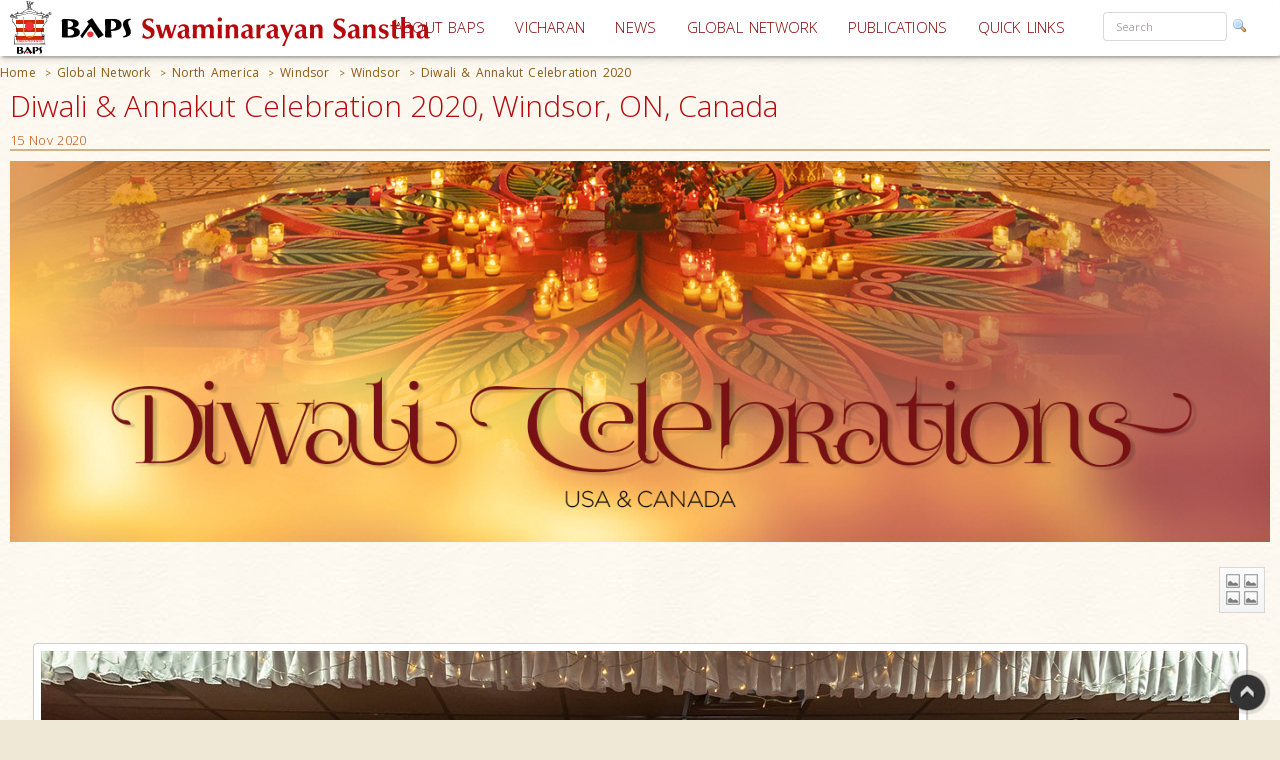

--- FILE ---
content_type: text/html; charset=utf-8
request_url: https://www.baps.org/News/2020/Diwali--Annakut-Celebration-2020-19391.aspx
body_size: 18571
content:


<!DOCTYPE html>
<html>
<head id="ctl01_Head1"><title>
	Diwali &amp; Annakut Celebration 2020, Windsor, ON, Canada
</title><meta name="viewport" content="width=device-width, initial-scale=1.0, maximum-scale=2, user-scalable=yes shrink-to-fit=yes" /><meta http-equiv="X-UA-Compatible" content="IE=EmulateIE8" /><meta property="og:type" content="non_profit" /><meta property="og:url" /><meta property="og:site_name" content="BAPS" /><meta property="fb:admins" content="1289116501,100003255867293" /><meta http-equiv="x-ua-compatible" content="ie=edge" /><meta http-equiv="content-language" content="en-US" /><meta name="msapplication-TileColor" content="#ffffff" /><meta name="msapplication-TileImage" content="ms-icon-144x144.png" /><meta name="theme-color" content="#ffffff" />
<link rel='stylesheet' type='text/css' href='https://ajax.googleapis.com/ajax/libs/jqueryui/1.10.0/themes/ui-lightness/jquery-ui.css' />
<link rel='stylesheet' type='text/css' href='/ClientScript/yui270b/assets/skins/sam/tabview.css' />
<link rel='stylesheet' type='text/css' href='/ClientScript/greybox/gb_styles.css' />
<link rel='stylesheet' type='text/css' href='/ClientScript/font-awesome-5.0.9/css/fontawesome-all.css' />
<link rel='stylesheet' type='text/css' href='https://www.baps.org/Data/Sites/1/skins/BAPS2019_v1/stylecalendar.css' />
<link rel='stylesheet' type='text/css' href='https://www.baps.org/Data/Sites/1/skins/BAPS2019_v1/bs4a/bootstrap.min.css' />
<link rel='stylesheet' type='text/css' href='https://www.baps.org/Data/Sites/1/skins/BAPS2019_v1/stylemenu.css' />
<link rel='stylesheet' type='text/css' href='https://www.baps.org/Data/Sites/1/skins/BAPS2019_v1/bs4a/bootstrap-grid.min.css' />
<link rel='stylesheet' type='text/css' href='https://www.baps.org/Data/Sites/1/skins/BAPS2019_v1/bs4a/bootstrap-grid.css' />
<link rel='stylesheet' type='text/css' href='https://www.baps.org/Data/Sites/1/skins/BAPS2019_v1/bs4a/flexboxgrid.css' />
<link rel='stylesheet' type='text/css' href='https://www.baps.org/Data/Sites/1/skins/BAPS2019_v1/bs4a/bootstrap-flex.css' />
<link rel='stylesheet' type='text/css' href='https://www.baps.org/Data/Sites/1/skins/BAPS2019_v1/styletreeview.css' />
<link rel='stylesheet' type='text/css' href='https://www.baps.org/Data/Sites/1/skins/BAPS2019_v1/bs4a/bootstrap.css' />
<link rel='stylesheet' type='text/css' href='https://www.baps.org/Data/Sites/1/skins/BAPS2019_v1/style.css' />
<!--[if IE]>
<script src="https://www.baps.org/ClientScript/html5.js" type="text/javascript"></script>

<![endif]-->
<!--[if lt IE 7]>
<script src="https://www.baps.org/ClientScript/IE7.js" type="text/javascript"></script>
<link rel="stylesheet" href="https://www.baps.org/Data/Sites/1/skins/BAPS2019_v1/IESpecific.css" type="text/css" id="IEMenuCSS" />
<![endif]-->
<!--[if IE 7]>
<script src="https://www.baps.org/ClientScript/IE8.js" type="text/javascript"></script>
<link rel="stylesheet" href="https://www.baps.org/Data/Sites/1/skins/BAPS2019_v1/IE7Specific.css" type="text/css" id="IE7MenuCSS" />
<![endif]-->

<meta name="description" content="Diwali, one of the most significant Hindu festival was celebrated virtually, at home, and at the mandir in a safe and unique way." />
<meta property="og:description" content="Diwali, one of the most significant Hindu festival was celebrated virtually, at home, and at the mandir in a safe and unique way." />
<meta property="twitter:description" content="Diwali, one of the most significant Hindu festival was celebrated virtually, at home, and at the mandir in a safe and unique way." />
<meta name="keywords" content="Hindu, Diwali, festival of lights, food, fireworks, annakut, sweets, devotion,  Swaminarayan, BAPS, Pramukh Swami, Mandir, Mahant Swami Maharaj...#Mahantswami #BAPSDIWALI, #DIWALI2020, #DIWALI, #BAPSDIWALI" />
<meta http-equiv="Content-Type" content="text/html; charset=utf-8" />
<meta property="og:title" content="Diwali & Annakut Celebration 2020" />
<meta property="twitter:title" content="Diwali & Annakut Celebration 2020" />
<link rel="search" type="application/opensearchdescription+xml" title="BAPS Site Search" href="https://www.baps.org/SearchEngineInfo.ashx" />
<meta property="og:site_name" content="BAPS Swaminarayan Sanstha" />
<meta name="twitter:card" content="summary_large_image"/>
    <meta name="twitter:site" content="@BAPS"/>
<meta name="twitter:creator" content="@BAPS"/>
<meta property="og:url" content="https://www.baps.org/News/2020/Diwali--Annakut-Celebration-2020-19391.aspx" />
<meta property="og:image" content="https://www.baps.org/Data/Sites/1/Media/OtherImages/19391/WebImages/Windsor_Diwali_2020_01.jpg" />
<meta property="twitter:image:src" content="https://www.baps.org/Data/Sites/1/Media/OtherImages/19391/WebImages/Windsor_Diwali_2020_01.jpg" />
<meta property="fb:app_id" content="1646336625632127" />
<link rel='shortcut icon' href='https://www.baps.org/Data/Sites/1/skins/BAPS2019_v1/favicon.ico' />
    
   
   <!-- Google Tag Manager -->
<script>(function(w,d,s,l,i){w[l]=w[l]||[];w[l].push({'gtm.start':
new Date().getTime(),event:'gtm.js'});var f=d.getElementsByTagName(s)[0],
j=d.createElement(s),dl=l!='dataLayer'?'&l='+l:'';j.async=true;j.src=
'https://www.googletagmanager.com/gtm.js?id='+i+dl;f.parentNode.insertBefore(j,f);
})(window,document,'script','dataLayer','GTM-N7N2WDT');</script>
<!-- End Google Tag Manager -->
   

   <!-- Google tag (gtag.js) new Google Analytics 4 property - GA4 -->
<script async src="https://www.googletagmanager.com/gtag/js?id=G-H26ST3VQQX"></script>
<script>
  window.dataLayer = window.dataLayer || [];
  function gtag(){dataLayer.push(arguments);}
  gtag('js', new Date());

  gtag('config', 'G-H26ST3VQQX');
</script>
	


   
	<script src="/ClientScript/mobilemenu.js" type="text/javascript"></script>
	<script src="/ClientScript/modernizr-2.5.3.min.js"></script> 

 
<link rel="stylesheet" href="https://fonts.googleapis.com/css?family=Open+Sans:300,400,600,700" /><link rel="stylesheet" href="https://fonts.googleapis.com/css?family=Dosis:400,200,300,500,600,700,800" /><link rel="stylesheet" href="https://fonts.googleapis.com/css?family=Quicksand:400,300,700" /><link rel="stylesheet" href="https://fonts.googleapis.com/css?family=Raleway:400,100,200,300,500,600,700,800,900" /><link rel="stylesheet" href="https://fonts.googleapis.com/css?family=Roboto:400,100,100italic,300,300italic,400italic,500,500italic,700,700italic,900,900italic" /><link rel="stylesheet" href="https://fonts.googleapis.com/css?family=Ubuntu:400,300,300italic,400italic,500,500italic,700,700italic" /><link rel="stylesheet" href="https://fonts.googleapis.com/css?family=Poppins:400,300,500,600,700&amp;subset=latin,devanagari" /><link rel="stylesheet" href="https://fonts.googleapis.com/css?family=Rasa:100,300&amp;subset=gujarati" /><link rel="stylesheet" href="https://fonts.googleapis.com/css?family=Hind+Vadodara&amp;subset=gujarati" /><link rel="stylesheet" href="https://fonts.googleapis.com/css?family=Open+Sans+Condensed:300" /><link rel="stylesheet" href="https://fonts.googleapis.com/css?family=Arima+Madurai" /><link rel="stylesheet" href="/ClientScript/font-awesome-5.0.9/css/fontawesome-all.css" /> 
	
	
 
	<script src="/ClientScript/BAPScombined.js" type="text/javascript"></script>
	
	   <link rel="stylesheet" href="/ClientScript/bootstrapadmin/plugins/datepicker/datepicker3.css" /> 
	
	  
	
<!-- -------------------------------------------------------------------------- -->
<!-------------------------- Mobile - Menu --------------------------------->
<!-- -------------------------------------------------------------------------- -->
	<script type="text/javascript">
		var scrollpos=0;
		var myWidth = 0, myHeight = 0;
		if( typeof( window.innerWidth ) == 'number' ) {
			//Non-IE
			myWidth = window.innerWidth;
			myHeight = window.innerHeight;
		} else if( document.documentElement && ( document.documentElement.clientWidth || document.documentElement.clientHeight ) ) {
			//IE 6+ in 'standards compliant mode'
			myWidth = document.documentElement.clientWidth;
			myHeight = document.documentElement.clientHeight;
		} else if( document.body && ( document.body.clientWidth || document.body.clientHeight ) ) {
			//IE 4 compatible
			myWidth = document.body.clientWidth;
			myHeight = document.body.clientHeight;
		}
		jQuery(function($){ 
			//$('#menucontainer').scrollLock();
			//$('#menucontainer').scrollLock('on', 'div',true);
			$(document).ready(function() {								
				var ToggleElementsOnWindowsResize = function() { 
					if (document.body.clientWidth < 1400) {
						//$("#mainlogo").addClass("mobilelogo");
						$("#mainmenu").addClass("MainMenunew");
						$("#subMenu").addClass("submenunew");
						var src = $("#leftbapslogo").attr("src").replace("baps_logo_small.svg", "baps_logo.svg");		
						$("#menucontainer").css({height:'60px'});
						$("#leftbapslogo").attr("src", src);
						$("#leftbapslogo").addClass("leftbapslogoSmall");
						$("#DesktopMenu").css({display:'none'});
						$("#subMenu").css({display:'block'});
					}	else	{
						$("#smenunav").removeClass("navbar navbar-inverse navbar-fixed-top");
						$("#subMenu").removeClass("submenunew");
						$(".menu-overlay").removeClass("menu_overlay_open");
						$("#menucontainer").css({height:'60'});
						var src = $("#leftbapslogo").attr("src").replace("baps_logo_small.svg", "baps_logo.svg");
						$("#leftbapslogo").attr("src", src);
						$("#leftbapslogo").removeClass("leftbapslogoSmall");
						$("#DesktopMenu").css({display:'block'});
						$("#subMenu").css({display:'none'});
						$("#offsetSetting").css({display:'none'});
						$("#scrolldown").css({display:'block'});
					}
				};				 
				ToggleElementsOnWindowsResize();
				$(".nav-toggle").on('click',function(){
					var divid = $(this).attr("id");
					if (divid == "mainmenu")
					{
						$("#bs-example-navbar-collapse-2").removeClass("in");
						$("#bs-example-navbar-collapse-2").addClass("collapse");
						$("#secondToggle").addClass("collapsed");
					} else {
						$("#bs-example-navbar-collapse-1").removeClass("in");
						$("#bs-example-navbar-collapse-1").addClass("collapse");
						$("#mainmenu").addClass("collapsed");
					}
		
					var toggle = $('body').attr('class')
					if(toggle.indexOf("nav-open") >-1) {
						$(".menu-overlay").addClass("menu_overlay_open1");
						$("#subMenu").css('z-index', 1503);
						$("#menucontainer").css('width','100%');
						scrollpos =$(window).scrollTop();
						$('body').addClass("overflowhidden"); 
					}	else	{
						$(".menu-overlay").removeClass("menu_overlay_open");
						$("#subMenu").css('z-index', 1500);				
						$('body').removeClass("overflowhidden"); 
						window.scrollTo(0, scrollpos );
					}
				});
				$("#smenu ul li a").on('click',function(){
					$("#bs-example-navbar-collapse-2").removeClass("in");
					$("#bs-example-navbar-collapse-2").addClass("collapse");
					$(".navbar-toggle").addClass("collapsed");
					$(".menu-overlay").removeClass("menu_overlay_open");
				});				
				$(".menu-overlay").on('click',function(){
					$("#subMenu").css('z-index', 1500);
					$("#subMenu").css('position','relative');
					$("#subMenu").css('top','-50px');
					$("#bs-example-navbar-collapse-2").removeClass("in");
					$("#bs-example-navbar-collapse-2").addClass("collapse");
					$("#bs-example-navbar-collapse-1").removeClass("in");
					$("#bs-example-navbar-collapse-1").addClass("collapse");
					$(".navbar-toggle").addClass("collapsed");
					$(".menu-overlay").removeClass("menu_overlay_open");
					$('body').removeClass("overflowhidden");
					window.scrollTo(0, scrollpos );
				});
				$(window).resize(function() {
					ToggleElementsOnWindowsResize();
				});
			});							
		});
	</script>
	<style>
		.footer-sticky {
			position: fixed;
			bottom: 0;
		}
		.nav-down{
			position:absolute;
		}
		.search-control, .searchpanel {
			display: inline-flex;
			height: 29px;
		}

		li.nav-item > div > div > input {
			color: #a8a3a3;
			font-size: 11px;
			margin-right: 5px;
		}

		li.nav-item.margintop.hover > div.form-group.nomargin.hover > div > a:hover > img.hover {
			background-color: transparent;
			padding: 0;
		}

		.form-group > .searchpanel > a > img, .form-group > .searchpanel > a:hover {
			background-color: transparent;
			padding: 0;
		}

		#SearchInput2.input[type="text"] {
			color: #a8a3a3;
			font-size: 11px;
		}
		.socialnav {
			bottom:20%;
		}
		.socialmedia {
            position: absolute;
           width: 60px;
           top: -128px;
		}
		.main-header{
			z-index:50;
		}
		@media (max-width:575px) {
			li.menu-item > div > div > input, #SearchInput2.input[type="text"] {
				display: block;
				width: 100%;
				font-size: small;
				margin-right: auto;
				margin-left: 15px;
			}

			.search-control, .searchpanel {
				height: 32px;
			}
		}
	</style>
	<script src="https://ajax.googleapis.com/ajax/libs/webfont/1.6.26/webfont.js"></script>
	<script>
		WebFont.load({
			google: {
				families: ['Open Sans', 'Open Sans Condensed', 'Rasa','Arima Madurai']
			}
		});
	</script>

<link rel='canonical' href='https://www.baps.org/News/2020/Diwali--Annakut-Celebration-2020-19391.aspx' /></head>
<body id="ctl01_Body" class="pagebody  newsbg">


<!-- Google Tag Manager (noscript) -->
<noscript><iframe src="https://www.googletagmanager.com/ns.html?id=GTM-N7N2WDT"
height="0" width="0" style="display:none;visibility:hidden"></iframe></noscript>
<!-- End Google Tag Manager (noscript) -->

	<div id="fb-root"></div>
	<script>
		(function(d, s, id) {
			var js, fjs = d.getElementsByTagName(s)[0];
			if (d.getElementById(id)) return;
			js = d.createElement(s); js.id = id;
			js.src = 'https://connect.facebook.net/en_GB/sdk.js#xfbml=1&version=v2.12';
			fjs.parentNode.insertBefore(js, fjs);
		}(document, 'script', 'facebook-jssdk'));
	</script>
	
		
	    <script type="text/javascript">

jQuery(function($) {

    checkCookie_eu();

    function checkCookie_eu()
    {

        var consent = getCookie_eu("cookies_consent");

        if (consent == null || consent == "" || consent == undefined)
        {
            // show notification bar
            $('#cookie_directive_container').show();
        }

    }

    function setCookie_eu(c_name,value,exdays)
    {

        var exdate = new Date();
        exdate.setDate(exdate.getDate() + exdays);
        var c_value = escape(value) + ((exdays==null) ? "" : "; expires="+exdate.toUTCString());
        document.cookie = c_name + "=" + c_value+"; path=/";

        $('#cookie_directive_container').hide('slow');
    }


    function getCookie_eu(c_name)
    {
        var i,x,y,ARRcookies=document.cookie.split(";");
        for (i=0;i<ARRcookies.length;i++)
        {
            x=ARRcookies[i].substr(0,ARRcookies[i].indexOf("="));
            y=ARRcookies[i].substr(ARRcookies[i].indexOf("=")+1);
            x=x.replace(/^\s+|\s+$/g,"");
            if (x==c_name)
            {
                return unescape(y);
            }
        }
    }

    $("#cookie_accept a").click(function(){
        setCookie_eu("cookies_consent", 1, 1825);
    });

});


</script>


	<div style="display:none;position: fixed;bottom: 0px;right: 0px;left: 0px;min-height: 25px;z-index: 1027;background-color: white;vertical-align: middle;" class="" id="cookie_directive_container">
		
<div style="text-align:center;">
			
				
                    <div style="vertical-align:middle;display: inline-block;text-align: center;padding-top: 5px;padding-bottom: 5px;max-width:500px;margin-top:5px;margin-bottom:5px;">
					    <span class="col-xl-12">This site uses cookies. Read how we use them, in our <a style="font-size:12px;" target="_blank" href="/Privacy-Policy.aspx">privacy policy</a>.&nbsp;
					    </span>
                    </div>
                    <div style="vertical-align:middle;display: inline-block;text-align: left;/*! vertical-align: middle; */padding-top:5px;padding-bottom:5px;margin-top:5px;margin-bottom:5px;" id="cookie_accept">
				
						<a href="#" class="btn-sm btn-danger gtm_I_accept " style="" id="btn_I_accept">I accept</a>
                    </div>
				
			</div>
	
	</div>

	
	
    <script type="text/javascript"> 
(function(i,s,o,g,r,a,m){i['GoogleAnalyticsObject']=r;i[r]=i[r]||function(){
(i[r].q=i[r].q||[]).push(arguments)},i[r].l=1*new Date();a=s.createElement(o),
m=s.getElementsByTagName(o)[0];a.async=1;a.src=g;m.parentNode.insertBefore(a,m)
})(window,document,'script','//www.google-analytics.com/analytics.js','ga');
ga('create', 'UA-28024774-1', 'auto');ga('set','contentGroup1', 'North America'); ga('send', 'pageview'); 
 </script>
    <form method="post" action="/News/2020/Diwali--Annakut-Celebration-2020-19391.aspx" id="aspnetForm">
<div>
<input type="hidden" name="__EVENTTARGET" id="__EVENTTARGET" value="" />
<input type="hidden" name="__EVENTARGUMENT" id="__EVENTARGUMENT" value="" />
<input type="hidden" name="__VIEWSTATEFIELDCOUNT" id="__VIEWSTATEFIELDCOUNT" value="18" />
<input type="hidden" name="__VIEWSTATE" id="__VIEWSTATE" value="/wEPDwUKMjA1OTAyNzk1MQ9kFgJmD2QWAgIDDxYCHgVjbGFzcwUQcGFnZWJvZHkgIG5ld3NiZxYCAgMPFgIeBmFjdGlvbgU2L05l" />
<input type="hidden" name="__VIEWSTATE1" id="__VIEWSTATE1" value="d3MvMjAyMC9EaXdhbGktLUFubmFrdXQtQ2VsZWJyYXRpb24tMjAyMC0xOTM5MS5hc3B4FhRmDxYCHg9TaXRlTWFwUHJvdmlkZXIF" />
<input type="hidden" name="__VIEWSTATE2" id="__VIEWSTATE2" value="CUJBUFNzaXRlMWQCAQ8WBB8CBQlCQVBTc2l0ZTEeD1N0YXJ0aW5nTm9kZVVybAUVfi9HbG9iYWwtTmV0d29yay5hc3B4ZAIVD2QW" />
<input type="hidden" name="__VIEWSTATE3" id="__VIEWSTATE3" value="AmYPDxYEHghDc3NDbGFzcwULYnJlYWRjcnVtYnMeBF8hU0ICAmQWAgIBDzwrAAUBAA8WBB4NUGF0aFNlcGFyYXRvcgUDID4gHgdW" />
<input type="hidden" name="__VIEWSTATE4" id="__VIEWSTATE4" value="aXNpYmxlZ2QWDGYPZBYCAgEPDxYEHgtOYXZpZ2F0ZVVybAUUaHR0cHM6Ly93d3cuYmFwcy5vcmceBFRleHQFBEhvbWVkZAICD2QW" />
<input type="hidden" name="__VIEWSTATE5" id="__VIEWSTATE5" value="AgIBDw8WBB8IBRQvR2xvYmFsLU5ldHdvcmsuYXNweB8JBQ5HbG9iYWwgTmV0d29ya2RkAgQPZBYCAgEPDxYEHwgFIi9HbG9iYWwt" />
<input type="hidden" name="__VIEWSTATE6" id="__VIEWSTATE6" value="TmV0d29yay9Ob3J0aC1BbWVyaWNhLmFzcHgfCQUNTm9ydGggQW1lcmljYWRkAgYPZBYCAgEPDxYEHwgFKi9HbG9iYWwtTmV0d29y" />
<input type="hidden" name="__VIEWSTATE7" id="__VIEWSTATE7" value="ay9Ob3J0aC1BbWVyaWNhL1dpbmRzb3IuYXNweB8JBQdXaW5kc29yZGQCCA9kFgICAQ8PFgQfCAUyL0dsb2JhbC1OZXR3b3JrL05v" />
<input type="hidden" name="__VIEWSTATE8" id="__VIEWSTATE8" value="cnRoLUFtZXJpY2EvV2luZHNvci9XaW5kc29yLmFzcHgfCQUHV2luZHNvcmRkAgoPZBYCAgEPDxYEHwgFNi9OZXdzLzIwMjAvRGl3" />
<input type="hidden" name="__VIEWSTATE9" id="__VIEWSTATE9" value="YWxpLS1Bbm5ha3V0LUNlbGVicmF0aW9uLTIwMjAtMTkzOTEuYXNweB8JBSVEaXdhbGkgJmFtcDsgQW5uYWt1dCBDZWxlYnJhdGlv" />
<input type="hidden" name="__VIEWSTATE10" id="__VIEWSTATE10" value="biAyMDIwZGQCFg9kFgICAQ9kFgICAQ9kFgJmD2QWAmYPDxYGHwQFG3BhbmVsd3JhcHBlciBoaWRkZW4tbWQtZG93bh8FAgIfB2dk" />
<input type="hidden" name="__VIEWSTATE11" id="__VIEWSTATE11" value="FgICAQ8PFgQfBAUXIG1vZHVsZXBubCBtb2R1bGUyMTQ5NjQfBQICZBYCAgMPZBYCAgEPZBYCAgEPDxYGHwQFDmNhcm91c2VsLWlu" />
<input type="hidden" name="__VIEWSTATE12" id="__VIEWSTATE12" value="bmVyHghJbWFnZVVybAVGL0RhdGEvc2l0ZXMvMS9NZWRpYS9QYXJlbnRDb250ZW50Um90YXRvci9wXzMyM19kaXdhbGkyMF93ZWJf" />
<input type="hidden" name="__VIEWSTATE13" id="__VIEWSTATE13" value="YmFubmVyLmpwZx8FAgJkZAIXDw8WAh8HaGRkAhgPDxYEHwQFEmNlbnRlci1ub21hcmdpbnNfdx8FAgJkFgQCAQ8PFgIfB2hkZAID" />
<input type="hidden" name="__VIEWSTATE14" id="__VIEWSTATE14" value="D2QWAgIDD2QWAmYPZBYCZg9kFgICAQ8PFgQfBAUXIG1vZHVsZXBubCBtb2R1bGUyMTUwNDYfBQICZGQCGQ8PFgIfB2hkZAIaDw8W" />
<input type="hidden" name="__VIEWSTATE15" id="__VIEWSTATE15" value="Ah8HaGRkAhsPZBYCZg9kFgICAQ9kFgQCAg8QZGQWAQIDZAIHDw8WAh4UVmFsaWRhdGlvbkV4cHJlc3Npb24FW14oWzAtOWEtekEt" />
<input type="hidden" name="__VIEWSTATE16" id="__VIEWSTATE16" value="Wl0oWyctLlx3XSpbMC05YS16QS1aXSkqQCgoWzAtOWEtekEtWl0pKyhbLVx3J10qWzAtOWEtekEtWl0pKlwuKStbYS16QS1aXXsy" />
<input type="hidden" name="__VIEWSTATE17" id="__VIEWSTATE17" value="LDl9KSRkZAIcDw8WAh8HZ2RkZJOm2V9KQxPgc2gywxxCqHCqrWfi" />
</div>

<script type="text/javascript">
//<![CDATA[
var theForm = document.forms['aspnetForm'];
if (!theForm) {
    theForm = document.aspnetForm;
}
function __doPostBack(eventTarget, eventArgument) {
    if (!theForm.onsubmit || (theForm.onsubmit() != false)) {
        theForm.__EVENTTARGET.value = eventTarget;
        theForm.__EVENTARGUMENT.value = eventArgument;
        theForm.submit();
    }
}
//]]>
</script>


<script src="/WebResource.axd?d=yryfc5JLEPgTt0n0r1jdu_V7YLGyn8B7fNd8jhy_JD9mq6BEnXyhoUfc-OJ4FBusnFJTLBUQ86Pe4BvTW5Ow7VeMkvg1&amp;t=637453888939909757" type="text/javascript"></script>


<script src="/ClientScript/BAPScombined.js" type="text/javascript"></script>
<script src="https://ajax.googleapis.com/ajax/libs/jquery/1.9.0/jquery.min.js" type="text/javascript" ></script>
<script src="https://ajax.googleapis.com/ajax/libs/jqueryui/1.10.0/jquery-ui.min.js" type="text/javascript" ></script><link rel="stylesheet" type="text/css" href="/ClientScript/highslide/highslide.css" /><script type="text/javascript" src="/ClientScript/highslide/directwithsharing-gallery4.js"></script><script type="text/javascript">hs.graphicsDir = '/ClientScript/highslide/graphics/';hs.align = 'center'; hs.transitions = ['expand', 'crossfade'];hs.fadeInOut = true; hs.dimmingOpacity = 0.8;hs.outlineType = 'rounded-white';hs.captionEval = 'this.thumb.alt';hs.marginBottom = 105;  hs.numberPosition = 'caption';hs.addSlideshow({  interval: 5000, repeat: true, useControls: true, overlayOptions: { className: 'text-controls', position: 'bottom center',relativeTo: 'viewport',offsetY: -60},thumbstrip: { position: 'bottom center', mode: 'horizontal',relativeTo: 'viewport' }});</script>
<script src="/ScriptResource.axd?d=lLchZCmF_9eQohp8_VFjnnM-s5Mws8qhcioaG2jm3IVKz8XZnkqKem359kwDjTpbx-eCFMeSFyADNwUR4LhjyPDAEw1delDaZTsC1_X6qBfKypLy0vaGGyutaPgBfPUkaPQUGHcHVoNirqZHDCYaCnv90zkvCFt_vDXdKTTPA0TArHUY0&amp;t=2fe674eb" type="text/javascript"></script>
<script src="/ScriptResource.axd?d=mBq-T46DWQvRWLolr7xyeczSXCJwJRBS-e2TcyKTbuVPOPcmNm2WFwPkkH2mEO8zUP3_XZMmZoW9F68u9gpmVvsLmIM1FZPZAui1HDM1vE2yAsGbUD6VLPWjMqHn6DztoGWQdbhkt8rvmnqpCdwd4Fdf32KyYFpUVjPeilH5OCR-YfIT0&amp;t=2fe674eb" type="text/javascript"></script>
<script src="/ScriptResource.axd?d=7h2kcKDYQ7SMLeetOAn5pCo7H4dQfDBLb-1_m-U6_4KkczirIfp4tb7GbgAKsm8sJJVqBA5ng2FipgRbZ23kNabk2cEivkpra7wCgfc4xkH0TDSYF3SuH9Azl3Esp1QSaMZCNfnCgaogSrjKAOIcm9qI0Qv4OMUJ-ZEL7yUJMI4s1lx19MbS_scn43CpqO8hYpqGTg2&amp;t=2fe674eb" type="text/javascript"></script>
<script type="text/javascript">
//<![CDATA[
Sys.Services._AuthenticationService.DefaultWebServicePath = 'Authentication_JSON_AppService.axd';
Sys.Services._RoleService.DefaultWebServicePath = 'Role_JSON_AppService.axd';
//]]>
</script>

        
        
        
        <script type="text/javascript">
//<![CDATA[
Sys.WebForms.PageRequestManager._initialize('ctl01$ScriptManager1', 'aspnetForm', ['fctl01$bugupdatepnl',''], ['ctl01$btnrptbug',''], [], 90, 'ctl01');
//]]>
</script>

        <div style="display: block;" class="gotop">
            <img src="/images/up.png" style="max-width: 100%">
        </div>
<!-- -------------------------------------------------------------------------- -->
<!-------------------------------- Social Media Panel ---------------------------->
<!-- -------------------------------------------------------------------------- -->

<!-- -------------------------------------------------------------------------- -->
<!---------------------------------- Admin Panel --------------------------------->
<!-- -------------------------------------------------------------------------- -->
		<div id="adminpanelnavigation" class="adminnav " style='Display:none;'>
			<div id="adminmedia" class="adminmedia ">
				<div class="container margin0 padding0 ">
					<div class="text-right ">
						<div class="clearfix">
							<div class="hidden--down col-12  ">
								<ul class="list-inline">
									
									
									
									
									
									
									
									
									
									
									
									
									
									
									
									
								</ul>
							</div>
							<div class="pull-right col-12">
								
							</div>
						</div>
					</div>
				</div>
				<a href="javascript:void(0)" class="close-admin paddingleft2 btn " onclick="closeadminNav()">
					<i class="far fa-times-circle" style="font-size:xx-large; margin-left:10px;"></i>
				</a>
			</div>
			<a href="javascript:void(0)" id="openadmin" class="openadminbtn" onclick="adminfunction()">
				<i class="fas fa-cogs" style="color: #ff0087; text-shadow:1px 1px 2px rgba(150, 150, 150, 1);"></i> 
			</a>
		</div>
<!-- -------------------------------------------------------------------------- -->
<!-------------------------- Web Menu Navigation --------------------------------->
<!-- -------------------------------------------------------------------------- -->
        <div class="col-xs-12 col-sm-12 col-md-12 col-xl-12 margintop0">
            <div class="clearfix">
				<span id=" " class="menu-overlay"></span>
				<div id="menucontainer" style="z-index: 1501; height: 60px;" >
					<header class="main-header nav-down">
						<div class="bapslogo">
							<a href="/" title="BAPS Swaminarayan Sanstha" rel="home">
								<img src="/images/baps_logo.svg" align="center" class="baps_logo" id="leftbapslogo" />
							</a>
						</div>
						<div class="device_img">
							<a href="/" title="BAPS Swaminarayan Sanstha" rel="home">
								<img src="/images/baps_logo_small.svg" align="center" class="baps_logo" id="leftbapslogo" />
							</a>
						</div>
<!-- -------------------------------------------------------------------------- -->
<!-------PORTAL------------------- Main Dynamic Menu --------------------------------->
<!-- -------------------------------------------------------------------------- -->
						 

<div id="ctl01_SiteMenu1_pnlMannualMenu">
	

    <div id="DesktopMenu"  class="sticky-top sticky" data-toggle="sticky-onscroll">
							<div class="menubg  navbar-fixed--top">
								<nav class="navbar menubg  navbar-toggleable" role="navigation">
									<div class="collapse navbar-collapse" id="bs-example-navbar-collapse-1" style="position: absolute;
										right: 0;">
										<ul class="navbar-nav ml-auto ">
											<li class="nav-item dropdown ">
												<a href="/About-BAPS.aspx" class="nav-link dropdown-toggle padding5 " data-toggle=""
													id="responsiveNavbarDropdown1" aria-haspopup="false" aria-expanded="false">ABOUT
													BAPS</a>
												<ul class="dropdown-menu" aria-labelledby="responsiveNavbarDropdown1">
													<li><a class="nav-link" href="/Spiritual-Living.aspx">SPIRITUAL LIVING</a></li>

													<li><a class="nav-link" href="/humanitarianservices.aspx">HUMANITARIAN SERVICES</a>
													</li>

													<li><a class="nav-link" href="/cultureandheritage.aspx">CULTURE AND HERITAGE</a>
													</li>

													<li><a class="nav-link" href="/developingindividuals.aspx">DEVELOPING INDIVIDUALS</a>
													</li>
												</ul>
											</li>
											<li class="nav-item">
												<a class="nav-link padding5" href="/vicharan.aspx">VICHARAN<span class="sr-only">(current)</span></a>
											</li>
											<li class="nav-item">
												<a class="nav-link padding5" href="/news">NEWS</a>
											</li>
											<li class="nav-item dropdown">
												<a class="nav-link dropdown-toggle padding5" href="/Global-Network" id="supportedContentDropdown"
													data-toggle="" aria-haspopup="true" aria-expanded="false">GLOBAL NETWORK</a>
												<div class="dropdown-menu" aria-labelledby="supportedContentDropdown">
													<a class="nav-link" href="/Global-Network/india.aspx">INDIA</a><a class="dropdown-divider"></a>
													<a class="nav-link" href="/Global-Network/North-America.aspx">NORTH AMERICA</a><a
														class="dropdown-divider"></a>
													<a class="nav-link" href="/Global-Network/UK-and-Europe.aspx">UK & EUROPE</a><a
														class="dropdown-divider"></a>
													<a class="nav-link" href="/Global-Network/Africa.aspx">AFRICA </a><a
														class="dropdown-divider"></a>
													<a class="nav-link" href="/Global-Network/Asia-Pacific.aspx">ASIA PACIFIC</a><a class="dropdown-divider"></a><a
														class="dropdown-divider"></a>
													<a class="nav-link" href="/Global-Network/middleEast.aspx">MIDDLE EAST</a><a class="dropdown-divider"></a>

												</div>
											</li>
											<li class="nav-item">
												<a class="nav-link padding5" href="/publications">PUBLICATIONS</a>
											</li>
											<li class="nav-item dropdown">
												<a class="nav-link dropdown-toggle padding5" href="#" id="A1" data-toggle="" aria-haspopup="true"
													aria-expanded="false">QUICK LINKS</a>
												<div class="dropdown-menu" id="ddql" aria-labelledby="supportedContentDropdown" >
													<a class="nav-link" href="/Daily-Satsang.aspx">DAILY SATSANG </a><a class="dropdown-divider"></a>
													<a class="nav-link" href="/WhatsNew.aspx">LATEST UPDATES</a><a class="dropdown-divider"></a>
													<a class="nav-link" href="/Calendar.aspx">CALENDAR & FESTIVALS </a><a class="dropdown-divider"></a>
													<a class="nav-link" href="/Enlightening-Essays.aspx">ENLIGHTENING ESSAYS</a><a class="dropdown-divider"></a>
													<a class="nav-link " href="/satsang.aspx">સત્સંગ લેખમાળા</a><a class="dropdown-divider"></a>
													<a class="nav-link" href="/Satsang-Sabha.aspx">SATSANG SABHA </a><a class="dropdown-divider"></a>
													<a class="nav-link" href="/Satsang-Exams.aspx">SATSANG EXAMS </a><a class="dropdown-divider"></a>
													<a class="nav-link" href="/audios.aspx">AUDIOS </a><a class="dropdown-divider"></a>
													<a class="nav-link" href="/videos.aspx">VIDEOS</a><a class="dropdown-divider"></a>
													<a class="nav-link" href="/Prayer.aspx">PRAYER</a><a class="dropdown-divider"></a>
													<a class="nav-link" href="/downloads.aspx">DOWNLOADS</a><a class="dropdown-divider"></a>
													<a class="nav-link" href="/faq.aspx">FAQS </a><a class="dropdown-divider"></a>
													<a class="nav-link" href="/glossary.aspx">GLOSSARY</a>
												</div>
											</li>

											<li class="nav-item margintop">
												<div class="form-group nomargin">

<script type="text/javascript">
function watermarkLeave(obj, wm) {
    
	if (obj.value == '' && obj.className == 'watermarktextbox_normal') {
        
		obj.value = wm;
		obj.className = 'watermarktextbox';
    }
   
}
function redirect(obj) {
     var abc =  ctl01_SiteMenu1_SearchInput2_txtSearch
     
        
        if (obj.value == 'Search' && obj.className == 'watermarktextbox') {
            obj.value = '';
        }

        window.location = "/SearchResults.aspx?q=" + obj.value.replace(/ /g, '+');
    }
    function clickButton(e,obj) {

        var evt = e ? e : window.event;


        
        if (evt.keyCode == 13) {

            redirect(obj);

            return false;

        }



    } 
    function redirect2() {
     var abc =  'ctl01_SiteMenu1_SearchInput2_txtSearch';
     
      
        var myval = eval('wm' + 'ctl01_SiteMenu1_SearchInput2_txtSearch');
          var str = document.getElementById(abc);
       
        if (str.value == 'Search' && str.className == 'watermarktextbox') {
            str.value = '';
        }

         window.location = "/SearchResults.aspx?q=" + str.value.replace(/ /g, '+');
    }
     
 </script>

<div id="ctl01_SiteMenu1_SearchInput2_pnlSearch" class="searchpanel">
		
<h2 id="ctl01_SiteMenu1_SearchInput2_heading" style="position: absolute; left:-2000px; text-indent: -999em;"><label for="ctl01_SiteMenu1_SearchInput2_txtSearch" id="ctl01_SiteMenu1_SearchInput2_lblSearchHeading"></label></h2>
<input onfocus="javascript:watermarkEnter(this, &#39;Search&#39;);" onblur="javascript:watermarkLeave(this, &#39;Search&#39;);" name="ctl01$SiteMenu1$SearchInput2$txtSearch" type="text" id="ctl01_SiteMenu1_SearchInput2_txtSearch" class="watermarktextbox" onkeypress="return clickButton(event,this)" />
<a href="javascript:redirect2();"><img src="/images/magnifier.png" /></a>

	</div>
												</div>
											</li>
										</ul>
									</div>
								</nav>
							</div>
						</div>
						<div id="subMenu" style="position: absolute; top:0;"  class="sticky-top sticky"  data-toggle="sticky-onscroll">
						
								<nav class="navbar    navbar-toggleable" role="navigation">
									<div class="wrapper wrapper-flush">
										<button class="nav-toggle">
											<div class="icon-menu">
												<span class="line line-1"></span>
												<span class="line line-2"></span>
												<span class="line line-3"></span>
											</div>
										</button>
										<div class="nav-container">
											<ul class="nav-menu menu">
											<li class="menu-item has-dropdown " style="display: block;"><a href="/About-BAPS.aspx"
												class="menu-link">ABOUT US</a>
												<ul class="nav-dropdown menu">
													<li class="menu-item "><a href="/Spiritual-Living.aspx" class="menu-link">SPIRITUAL LIVING</a> </li>
													<li class="menu-item"><a href="/humanitarianservices.aspx" class="menu-link">HUMANITARIAN SERVICES</a></li>
													<li class="menu-item"><a href="/cultureandheritage.aspx" class="menu-link">CULTURE AND HERITAGE</a> </li>
													<li class="menu-item"><a href="/developingindividuals.aspx" class="menu-link">DEVELOPING INDIVIDUALS</a> </li>
												</ul>
											</li>
											<li class="menu-item"><a href="/vicharan.aspx" class="menu-link">VICHARAN</a> </li>
											<li class="menu-item"><a href="/news" class="menu-link">NEWS</a> </li>
											<li class="menu-item has-dropdown" style="display: block;"><a href="/Global-Network"
												class="menu-link">GLOBAL NETWORK</a>
												<ul class="nav-dropdown menu">
													<li class="menu-item"><a href="/Global-Network/india.aspx" class="menu-link">INDIA</a></li>
													<li class="menu-item"><a href="/Global-Network/North-America.aspx" class="menu-link"> NORTH AMERICA</a></li>
													<li class="menu-item"><a href="/Global-Network/UK-and-Europe.aspx" class="menu-link"> UK & EUROPE</a></li>
													<li class="menu-item"><a href="/Global-Network/Africa.aspx" class="menu-link">AFRICA</a></li>
													<li class="menu-item"><a href="/Global-Network/Asia-Pacific.aspx" class="menu-link"> ASIA PACIFIC</a></li>
													<li class="menu-item"><a href="/Global-Network/middleEast.aspx" class="menu-link">MIDDLE EAST</a></li>
												</ul>
											</li>
											<li class="menu-item has-dropdown" style="display: block;"><a href="/publications"
												class="menu-link">PUBLICATIONS</a>
												<ul class="nav-dropdown menu">
													<li class="menu-item"><a href="/publications/books.aspx" class="menu-link">BOOKS</a></li>
													<li class="menu-item"><a href="/publications/audios.aspx" class="menu-link">AUDIO</a></li>
													<li class="menu-item"><a href="/publications/video.aspx" class="menu-link">VIDEO</a></li>
													<li class="menu-item"><a href="/publications/magazines.aspx" class="menu-link">MAGAZINES</a></li>
												</ul>
											</li>
											<li class="menu-item has-dropdown" style="display: block;"><a href="#" class="menu-link">
												QUICK LINKS</a>
												<ul class="nav-dropdown menu">
													<li class="menu-item"><a href="/Daily-Satsang.aspx" class="menu-link">DAILY SATSANG</a></li>
													<li class="menu-item"><a href="/WhatsNew.aspx" class="menu-link">LATEST UPDATES</a></li>
													<li class="menu-item"><a href="/Calendar.aspx" class="menu-link">CALENDAR & FESTIVALS</a></li>
													<li class="menu-item"><a href="/Enlightening-Essays.aspx" class="menu-link">ENLIGHTENING ESSAYS</a></li>
													<li class="menu-item"><a href="/satsang.aspx" class="menu-link">સત્સંગ લેખમાળા</a></li>
													<li class="menu-item"><a href="/Satsang-Sabha.aspx" class="menu-link">SATSANG SABHA</a></li>
													<li class="menu-item"><a href="/Satsang-Exams.aspx" class="menu-link">SATSANG EXAMS</a></li>
													<li class="menu-item"><a href="/audios.aspx" class="menu-link">Audios</a></li>
													<li class="menu-item"><a href="/videos.aspx" class="menu-link">Videos</a></li>
													<li class="menu-item"><a href="/Prayer.aspx" class="menu-link">PRAYER</a></li>
													<li class="menu-item"><a href="/downloads.aspx" class="menu-link">DOWNLOADS</a></li>
													<li class="menu-item"><a href="/faq.aspx" class="menu-link">FAQS</a></li>
													<li class="menu-item"><a href="/glossary.aspx" class="menu-link">GLOSSARY</a></li>
												</ul>
											</li>
											<li class="menu-item">
												<div class="form-group " style="margin-bottom: 10px;margin-top: 10px;">
												
														
<script type="text/javascript">
function watermarkLeave(obj, wm) {
    
	if (obj.value == '' && obj.className == 'watermarktextbox_normal') {
        
		obj.value = wm;
		obj.className = 'watermarktextbox';
    }
   
}
    function redirect3() {
     var abc =  'ctl01_SiteMenu1_SearchInput3_txtSearch';
     
      
        var myval = eval('wm' + 'ctl01_SiteMenu1_SearchInput3_txtSearch');
          var str = document.getElementById(abc);
       
        if (str.value == 'Search' && str.className == 'watermarktextbox') {
            str.value = '';
        }

         window.location = "/SearchResults.aspx?q=" + str.value.replace(/ /g, '+');
    }
     function redirect(obj) {
     var abc =  ctl01_SiteMenu1_SearchInput3_txtSearch
     
        
        if (obj.value == 'Search' && obj.className == 'watermarktextbox') {
            obj.value = '';
        }

        window.location = "/SearchResults.aspx?q=" + obj.value.replace(/ /g, '+');
    }
    function clickButton(e,obj) {

        var evt = e ? e : window.event;


        
        if (evt.keyCode == 13) {

            redirect(obj);

            return false;

        }



    }
 </script>

<div id="ctl01_SiteMenu1_SearchInput3_pnlSearch" class="searchpanel">
		
<h2 id="ctl01_SiteMenu1_SearchInput3_heading" style="position: absolute; left:-2000px; text-indent: -999em;"><label for="ctl01_SiteMenu1_SearchInput3_txtSearch" id="ctl01_SiteMenu1_SearchInput3_lblSearchHeading"></label></h2>
<input onfocus="javascript:watermarkEnter(this, &#39;Search&#39;);" onblur="javascript:watermarkLeave(this, &#39;Search&#39;);" name="ctl01$SiteMenu1$SearchInput3$txtSearch" type="text" id="ctl01_SiteMenu1_SearchInput3_txtSearch" class="watermarktextbox" onkeypress="return clickButton(event,this)" />
<a href="javascript:redirect3();"><img src="/images/magnifier.png" /></a>

	</div>
												</div>
											</li>
										</ul>
										</div>
									 </div> 
								</nav>
							</div>

</div>


					</header>
				</div>
            </div>

			
<!-- -------------------------------------------------------------------------- -->
<!-------PORTAL-----------------Left Side Vertical Menu -------------------------->
<!-- -------------------------------------------------------------------------- -->
			<div class="hidden-lg-up" style="z-index:1501;" >
				
			</div>
<!-- -------------------------------------------------------------------------- -->
<!-------------------------- Contents of web --------------------------------->
<!-- -------------------------------------------------------------------------- -->
			
			<div class="container hidden-md-down">
                    <div class="text-left clearfix ">
                        <div id="ctl01_Breadcrumbs_pnlWrapper" class="breadcrumbs">
	
    <span id="ctl01_Breadcrumbs_breadCrumbsControl"><span>
            <a id="ctl01_Breadcrumbs_breadCrumbsControl_ctl00_lnkRoot" class="&lt;%# CssClass %>breadcrumb-item" href="https://www.baps.org">Home</a>
        </span><span> > </span><span>
            <a id="ctl01_Breadcrumbs_breadCrumbsControl_ctl02_lnkNode" class="&lt;%# CssClass %>breadcrumb-item" href="/Global-Network.aspx">Global Network</a>
        </span><span> > </span><span>
            <a id="ctl01_Breadcrumbs_breadCrumbsControl_ctl04_lnkNode" class="&lt;%# CssClass %>breadcrumb-item" href="/Global-Network/North-America.aspx">North America</a>
        </span><span> > </span><span>
            <a id="ctl01_Breadcrumbs_breadCrumbsControl_ctl06_lnkNode" class="&lt;%# CssClass %>breadcrumb-item" href="/Global-Network/North-America/Windsor.aspx">Windsor</a>
        </span><span> > </span><span>
            <a id="ctl01_Breadcrumbs_breadCrumbsControl_ctl08_lnkNode" class="&lt;%# CssClass %>breadcrumb-item" href="/Global-Network/North-America/Windsor/Windsor.aspx">Windsor</a>
        </span><span> > </span><span>
            <a id="ctl01_Breadcrumbs_breadCrumbsControl_ctl10_lnkCurrent" class="&lt;%# CurrentPageCssClass %>breadcrumb-item active" href="/News/2020/Diwali--Annakut-Celebration-2020-19391.aspx">Diwali &amp; Annakut Celebration 2020</a>
        </span></span>
    

</div>

                    </div>
                </div>
			<div class="alternetpanel1">
                    <div class="">
                        <div id="ctl01_divaltcontent1" class="altcontent1">
	
                            
                            <div id="ctl01_altcontent1_214963" class="modules214963">
		
<script type="text/javascript">
    $(function() {

        $(".normalfont").click(function() {
            var startSize = $('#fcktext p').css('font-size');
            var newSize = parseFloat(startSize, 14);
            newSize -= 2;
            if (newSize > 11) {
                $('#fcktext p').css('font-size', newSize);
                $('.fck_normal_text').css('font-size', newSize);
            }
            return false;
        });

        $(".normalfont2").click(function() {
            var startSize = $('#fcktext p').css('font-size');
            var newSize = parseFloat(startSize, 14);
            newSize += 2;

            if (newSize < 21) {
                $('#fcktext p').css('font-size', newSize);
                $('.fck_normal_text').css('font-size', newSize);
            }
            return false;
            return false;
        });

    });
 
 
	</script>
<div id="ctl01_altcontent1_ctl00_pnlWrapper" class="panelwrapper ">
			
<div id="ctl01_altcontent1_ctl00_pnlContainer" class=" modulepnl module214963">
				

<div id="ctl01_altcontent1_ctl00_pnlLinks" class="clearfix">
					

    
    
         <div id="ctl01_altcontent1_ctl00_rptLinks_ctl00_testtitle">
						
         <div class="container  borderbottom2 ">
             
          
         
         <div id="ctl01_altcontent1_ctl00_rptLinks_ctl00_news_page_title">
							
            <h1 class="fcktitle">
               Diwali & Annakut Celebration 2020, Windsor, ON, Canada
            </h1>
           
             
             <div id="ctl01_altcontent1_ctl00_rptLinks_ctl00_news_page_title_date" class="dates paddingtop5  ">
								
                 <div class="dates">15 Nov 2020</div>
             
							</div>
          
						</div>

          

          
         </div>
		   
		 	
		 	  
		
                
		               
	    
					</div>
	             
    

				</div>
<div class="modulefooter"></div>


			</div>


		</div>
	</div><div id="ctl01_altcontent1_214964" class="modules214964">
		<div id="ctl01_altcontent1_ctl01_pnlWrapper" class="panelwrapper hidden-md-down">
			
	<div id="ctl01_altcontent1_ctl01_pnlContainer" class=" modulepnl module214964">
				

 <a id='module214964'></a> <a class="ModuleEditLink"></a>
     
<div id="ctl01_altcontent1_ctl01_Panel1" class="modulecontent container">
					
    <div id="ctl01_altcontent1_ctl01_pnlLinks" class="text-center">
						 
      
        <img id="ctl01_altcontent1_ctl01_imgSingleImage" class="carousel-inner" src="/Data/sites/1/Media/ParentContentRotator/p_323_diwali20_web_banner.jpg" style="border-width:0px;" />
    
					</div>

				</div>
<div class="modulefooter"></div>


			</div>

		</div>

	</div>
                        
</div>
                    </div>
                </div>
			<div id="" class="container ">
				<div id="wrapcenter" class="col-xs-12 col-sm-12 col-md-12 col-lg-12 col-xl-12">
                        <!-- Begin Grab -->
                        
                        <div class="clearfix">
                            
                            
                            <div id="ctl01_divCenter" class="center-nomargins_w">
	
                                
                                <div id="ctl01_mainContent_214965" class="modules214965">
		

<script>
    $(document).on("pagecreate", "#pageone", function () {
        $("p").on("swipeleft", function () {
            alert("You swiped left!");
        });
    });
    $(document).ready(function () {


    });


</script>

   

    

 
    <div id="ctl01_mainContent_ctl04_pnlWrapper" class="panelwrapper col-xs-12 col-sm-12 col-md-12 col-lg-12 col-xl-12">
	
        <div id="ctl01_mainContent_ctl04_pnlContainer" class=" modulepnl module214965">
		
        <a id='module214965'></a> <a class="ModuleEditLink"></a>
        <div id="ctl01_mainContent_ctl04_pnlLinks" class="modulecontent">
			
            
            
 
            
 

            

     
            

            



            
		 

		
            




            




            




            





            




			



			


		

             <div id="ctl01_mainContent_ctl04_pnlFullandThumb">
				
			 <style>
			 	.show {
			 		display: block;
			 	}

			 	.hide1 {
			 		display: none;
			 	}
			 </style>
			     <div id="ctl01_mainContent_ctl04_pnlswitch">
					
       
            
            
        
			 <script>
function setCookie(cname, cvalue, exdays) {
    var d = new Date();
    d.setTime(d.getTime() + (exdays*24*60*60*1000));
    var expires = "expires="+ d.toUTCString();
    document.cookie = cname + "=" + cvalue + ";" + expires + ";path=/";
}
function getCookie(cname) {
    var name = cname + "=";
    var decodedCookie = decodeURIComponent(document.cookie);
    var ca = decodedCookie.split(';');
    for(var i = 0; i <ca.length; i++) {
        var c = ca[i];
        while (c.charAt(0) == ' ') {
            c = c.substring(1);
        }
        if (c.indexOf(name) == 0) {
            return c.substring(name.length, c.length);
        }
    }
    return "";
}
function checkCookie(val) {
    var username = getCookie(val);
    if (username != "") {
        alert("Welcome again " + username);
    } else {
        username = prompt("Please enter your name:", "");
        if (username != "" && username != null) {
            setCookie("username", username, 365);
        }
    }
}
			     $(document).ready(function () {
                       var a = getCookie('vview');
					   if (a != '')
					   {
					   if (a == "full") {

			                 $("#fullview").removeClass("hide1");
			                 $("#thumbview").addClass("hide1");
			                 $("#imggv").removeClass("hide1");
			                 $("#imgfv").addClass("hide1");
			             }
			             if (a == "grid") {

			                 $("#fullview").addClass("hide1");

			                 $("#thumbview").removeClass("hide1");
			                 $("#imgfv").removeClass("hide1");
			                 $("#imggv").addClass("hide1");
			             }
						 }
			         
			         $(".switcher").click(function () {
					 setCookie('vview',$(this).attr("data-view"),100);
			             if ($(this).attr("data-view") == "full") {

			                 $("#fullview").removeClass("hide1");
			                 $("#thumbview").addClass("hide1");
			                 $("#imggv").removeClass("hide1");
			                 $("#imgfv").addClass("hide1");
			             }
			             if ($(this).attr("data-view") == "grid") {

			                 $("#fullview").addClass("hide1");

			                 $("#thumbview").removeClass("hide1");
			                 $("#imgfv").removeClass("hide1");
			                 $("#imggv").addClass("hide1");
			             }
			             //alert($(this).attr("text"));
			         });
			     });
			 </script>
			    <div class="col-md-12 hidden-sm-down">
					   <div class="col-md-10"> </div>
					   <div class="col-md-2 text-right">
                       <div style='padding-top: 1px; display:none;' class="float_right">
                <a href='https://www.baps.org/CreateDownloads/download.aspx?fileid=81852150-d58b-4d4e-a691-a6ddc0bc352d '>
                    <img src="/images/save.png" width="150" height="16" hspace="0" vspace="0" border="0" align="top" style="margin-top: 6px;" /></a>
            </div>
						   <img id="imggv" class=" switcher img-responsive padding5" src="/images/multi_grid.jpg" style="cursor:pointer;" border="0" data-view='grid'"/>
						  
						   
						   <img id="imgfv" class="switcher img-responsive padding5 hide1" src="/images/full_grid.jpg" style="cursor:pointer;" border="0"  data-view='full'"/>
					  
                   </div>
					   </div>
                   
				</div>
                
                  <div id="Div1" class="">
                    <div  class="clearfix">
						<div id="fullview" class="col-xl-12 col-lg-12 col-md-12 col-sm-12 col-xs-12">
               
                    
                       <div id="ctl01_mainContent_ctl04_rptFTfull_ctl01_Panel9" class="col-xl-12 col-lg-12 col-md-12 col-sm-12 col-xs-12 text-center padding5">
					  
                            <div class="margintop10 marginauto img-thumbnail   ">
                                <a id='media_409775' class='highslide--    img-flag'
                                href= '/Data/Sites/1/Media/GalleryImages/22701/WebImages/Windsor_Diwali_2020_01.jpg'
                               
                                onclick= ' return hs.expand(this, { slideshowGroup: "sfirst-group" });'
                                >
                                    <img src="/Data/Sites/1/Media/GalleryImages/22701/WebImages/Windsor_Diwali_2020_01.jpg" alt="" title=""
                                        class="img-fluid padding3 card-img-bottom" style="" /></a>
                                    <div class="description  text-center" style=" ">
                                        
                                    </div> </div>
                            
				</div>
                        
                       
                            <div id="ctl01_mainContent_ctl04_rptFTfull_ctl01_Panel10" class="col-xl-12 col-lg-12 col-md-12 col-sm-12 col-xs-12 text-center padding5">
					
                            <div class="margintop10 marginauto img-thumbnail">
                                <a id='media_409779' class='highslide-- img-flag' 
                                href= '/Data/Sites/1/Media/GalleryImages/22701/WebImages/Windsor_Diwali_2020_05.jpg'
                              
                                onclick= ' return hs.expand(this, { slideshowGroup: "sfirst-group" });'
                                >
                                    <img src="/Data/Sites/1/Media/GalleryImages/22701/WebImages/Windsor_Diwali_2020_05.jpg" alt=""  title="" 
                                        class="img-fluid padding3 card-img-bottom" style="" /></a>
                                    <div class="description  text-center" style=" ">
                                        
                                    </div></div>
                             
				</div>
                        
                       
                            <div id="ctl01_mainContent_ctl04_rptFTfull_ctl01_Panel11" class="col-xl-12 col-lg-12 col-md-12 col-sm-12 col-xs-12 text-center padding5">
					
                             <div class="margintop10 marginauto img-thumbnail">   
                              <a id='409776'  class='highslide--  img-flag' 
                              href= '/Data/Sites/1/Media/GalleryImages/22701/WebImages/Windsor_Diwali_2020_02.jpg'
                             
                              onclick= ' return hs.expand(this, { slideshowGroup: "sfirst-group" });'>
                                    <img src="/Data/Sites/1/Media/GalleryImages/22701/WebImages/Windsor_Diwali_2020_02.jpg" alt=""  title=""
                                        class="img-fluid padding3 card-img-bottom"  style=""/></a>
                                    <div class=" description  text-center" style=" ">
                                        
                                    </div></div>
                            
				</div>
                        
                        
                            <div id="ctl01_mainContent_ctl04_rptFTfull_ctl01_Panel12" class="col-xl-12 col-lg-12 col-md-12 col-sm-12 col-xs-12 text-center padding5">
					
                                <div class="margintop10 marginauto img-thumbnail">
                                <a id='409777' class='highslide--  img-flag' 
                                href= '/Data/Sites/1/Media/GalleryImages/22701/WebImages/Windsor_Diwali_2020_03.jpg'
                               
                                onclick= ' return hs.expand(this, { slideshowGroup: "sfirst-group" });'>
                                    <img src="/Data/Sites/1/Media/GalleryImages/22701/WebImages/Windsor_Diwali_2020_03.jpg" alt=""  title=""
                                        class="img-fluid padding3 card-img-bottom " style="" /></a>
                                    <div class="description  text-center"  style=" ">
                                        
                                    </div></div>
                            
				</div>
                        
                
                    
                       <div id="ctl01_mainContent_ctl04_rptFTfull_ctl02_Panel9" class="col-xl-12 col-lg-12 col-md-12 col-sm-12 col-xs-12 text-center padding5">
					  
                            <div class="margintop10 marginauto img-thumbnail   ">
                                <a id='media_409778' class='highslide--    img-flag'
                                href= '/Data/Sites/1/Media/GalleryImages/22701/WebImages/Windsor_Diwali_2020_04.jpg'
                               
                                onclick= ' return hs.expand(this, { slideshowGroup: "sfirst-group" });'
                                >
                                    <img src="/Data/Sites/1/Media/GalleryImages/22701/WebImages/Windsor_Diwali_2020_04.jpg" alt="" title=""
                                        class="img-fluid padding3 card-img-bottom" style="" /></a>
                                    <div class="description  text-center" style=" ">
                                        
                                    </div> </div>
                            
				</div>
                        
                       
                            <div id="ctl01_mainContent_ctl04_rptFTfull_ctl02_Panel10" class="col-xl-12 col-lg-12 col-md-12 col-sm-12 col-xs-12 text-center padding5">
					
                            <div class="margintop10 marginauto img-thumbnail">
                                <a id='media_409781' class='highslide-- img-flag' 
                                href= '/Data/Sites/1/Media/GalleryImages/22701/WebImages/Windsor_Diwali_2020_07.jpg'
                              
                                onclick= ' return hs.expand(this, { slideshowGroup: "sfirst-group" });'
                                >
                                    <img src="/Data/Sites/1/Media/GalleryImages/22701/WebImages/Windsor_Diwali_2020_07.jpg" alt=""  title="" 
                                        class="img-fluid padding3 card-img-bottom" style="" /></a>
                                    <div class="description  text-center" style=" ">
                                        
                                    </div></div>
                             
				</div>
                        
                       
                            
                        
                        
                            
                        
                
                </div></div></div>
                               
                
					<style type="text/css">
           /* .baps_gallery > td {padding: 15px;}
            #wrapcenter {background-color: #f8ebd6;}*/
            /*.img-thumbnail {background-color: #fff;border: 1px solid #e9e9e9;border-radius: 6px;display: inline-block;height: auto;line-height: 1.42857;max-width: 100%;padding: 4px;transition: all 0.2s ease-in-out 0s;box-shadow: 1px 1px 10px rgba(0, 0, 0, 0.4);
            }
            .four_col_module {background-color: #f8ebd6;float: left;padding: 0;width: 100%;            }*/
            /*.padding20 {padding: 12px;margin-bottom: 12px;}*/
            /*.marginbottom20 {margin-bottom: 20px;}
            .fulltable td {width: 100%;display: block;}
            .baps_gallery td {width: inherit;background-color: #f8ebd6;}
            .clearfix:before, .clearfix:after {display: table;content: " ";}
            .clearfix:after {clear: both;}
            .float_left {float: left;}
            .float_right {float: right;}*/
            /*.baps_ph_caption {color: #555555;font-size: 14px;font-weight: normal;padding: 5px 1px 10px;text-align: center;width: 70%;}
            .gotop {display: none;position: fixed;z-index: 1600;}
            .gotopD {bottom: 35px;height: 25px;right: 0;width: 65px;}
            .gotopM {bottom: 5px;height: 128px;right: 5px;width: 128px;}
            .baps_ph_caption_m {color: #555555;padding: 5px 1px 10px;text-align: center;}*/
            /*.img-responsive img {display: block;height: auto;max-width: 100%;width: 100%;}*/
        </style>
					
					<div id="thumbview" class="hide1">
					<div class="col-xl-12 col-lg-12 col-md-12 col-sm-12 col-xs-12 text-center noborder" >
						<div class="panelrow">
				
        
				<div class='col-xl-3 col-lg-3 col-md-3 col-sm-12 col-xs-12 padding5'>
					<div class="thumbg_size_b text-center " id='Div3'>
            
						<div id="ctl01_mainContent_ctl04_rptFTthumb_ctl01_Panel13" class="text-center  margin5  ">
					
							<a id='409775' class='highslidooo'
                             href= '/Data/Sites/1/Media/GalleryImages/22701/WebImages/Windsor_Diwali_2020_01.jpg'
								onclick= ' return hs.expand(this, { slideshowGroup: "2" });'>
								<img class="img-thumbnail " src="/Data/Sites/1/Media/GalleryImages/22701/WebImages/Windsor_Diwali_2020_01.jpg" alt="" style="/*max-width:960px;*/" />
							</a>
                    
							<div style="width:100%; float:none; display:none;">
								<div id="ctl01_mainContent_ctl04_rptFTthumb_ctl01_Panel14">
						
									<div style="width:50%; float:left; text-align:left;">
									<img style="width: auto; display: inline; vertical-align: super; padding-bottom: 3px;" src="/images/share.png">
										<a onclick="sharefb(409775) ;" style="cursor:pointer;">
											<img style="display: inline-block; padding-top: 3px; width: auto;" alt="FB Share" src="/images/fb_r.png">
										</a>
										<a onclick="sharetwitter(409775) ;" style="cursor:pointer;">
											<img style="display: inline-block; padding-top: 3px; width: auto;" alt="Twitter Share"src="/images/x_r.png">
										</a>
									</div>
								
					</div>
								<div style="width:50%; float:right; font-size:larger; text-align: right;">1 of 6</div>
							</div>
						
				</div>
						<div id="ctl01_mainContent_ctl04_rptFTthumb_ctl01_Panel15" class="text-center paddingleft15 paddingright15    ">
					
							<div class="description text-center"></div>
							
						
				</div>
						</div>
				</div>
                    <div class='col-xl-3 col-lg-3 col-md-3 col-sm-12 col-xs-12 padding5'>
					<div class="thumbg_size_b text-center " id='Div4'>
            
						<div id="ctl01_mainContent_ctl04_rptFTthumb_ctl01_Panel131" class="text-center  margin5  ">
					
							<a id='409779' class='highslidooo' href= '/Data/Sites/1/Media/GalleryImages/22701/WebImages/Windsor_Diwali_2020_05.jpg'
								onclick= ' return hs.expand(this, { slideshowGroup:"2" });'>
								<img class="img-thumbnail " src="/Data/Sites/1/Media/GalleryImages/22701/WebImages/Windsor_Diwali_2020_05.jpg" alt="" style="/*max-width:960px;*/" />
							</a>
                    
							<div style="width:100%; float:none; display:none;">
								<div id="ctl01_mainContent_ctl04_rptFTthumb_ctl01_Panel141">
						
									<div style="width:50%; float:left; text-align:left;">
									<img style="width: auto; display: inline; vertical-align: super; padding-bottom: 3px;" src="/images/share.png">
										<a onclick="sharefb(409775) ;" style="cursor:pointer;">
											<img style="display: inline-block; padding-top: 3px; width: auto;" alt="FB Share" src="/images/fb_r.png">
										</a>
										<a onclick="sharetwitter(409779) ;" style="cursor:pointer;">
											<img style="display: inline-block; padding-top: 3px; width: auto;" alt="Twitter Share"src="/images/x_r.png">
										</a>
									</div>
								
					</div>
								<div style="width:50%; float:right; font-size:larger; text-align: right;">2 of 6</div>
							</div>
						
				</div>
						<div id="ctl01_mainContent_ctl04_rptFTthumb_ctl01_Panel151" class="text-center paddingleft15 paddingright15    ">
					
							<div class="description text-center"></div>
							
						
				</div>
						</div>
				</div>
                    <div class='col-xl-3 col-lg-3 col-md-3 col-sm-12 col-xs-12 padding5'>
					<div class="thumbg_size_b text-center " id='Div5'>
            
						<div id="ctl01_mainContent_ctl04_rptFTthumb_ctl01_Panel16" class="text-center  margin5  ">
					
							<a id='409776' class='highslidooo' href= '/Data/Sites/1/Media/GalleryImages/22701/WebImages/Windsor_Diwali_2020_02.jpg'
								onclick= ' return hs.expand(this, { slideshowGroup: "2" });'>
								<img class="img-thumbnail " src="/Data/Sites/1/Media/GalleryImages/22701/WebImages/Windsor_Diwali_2020_02.jpg" alt="" style="/*max-width:960px;*/" />
							</a>
                    
							<div style="width:100%; float:none; display:none;">
								<div id="ctl01_mainContent_ctl04_rptFTthumb_ctl01_Panel17">
						
									<div style="width:50%; float:left; text-align:left;">
									<img style="width: auto; display: inline; vertical-align: super; padding-bottom: 3px;" src="/images/share.png">
										<a onclick="sharefb(409776) ;" style="cursor:pointer;">
											<img style="display: inline-block; padding-top: 3px; width: auto;" alt="FB Share" src="/images/fb_r.png">
										</a>
										<a onclick="sharetwitter(409776) ;" style="cursor:pointer;">
											<img style="display: inline-block; padding-top: 3px; width: auto;" alt="Twitter Share"src="/images/x_r.png">
										</a>
									</div>
								
					</div>
								<div style="width:50%; float:right; font-size:larger; text-align: right;">3 of 6</div>
							</div>
						
				</div>
						<div id="ctl01_mainContent_ctl04_rptFTthumb_ctl01_Panel18" class="text-center paddingleft15 paddingright15    ">
					
							<div class="description text-center"></div>
							
						
				</div>
						</div>
				</div>
                     <div class='col-xl-3 col-lg-3 col-md-3 col-sm-12 col-xs-12 padding5'>
					<div class="thumbg_size_b text-center " id='Div6'>
            
						<div id="ctl01_mainContent_ctl04_rptFTthumb_ctl01_Panel19" class="text-center  margin5  ">
					
							<a id='409777' class='highslidooo' href= '/Data/Sites/1/Media/GalleryImages/22701/WebImages/Windsor_Diwali_2020_03.jpg'
								onclick= ' return hs.expand(this, { slideshowGroup:"2" });'>
								<img class="img-thumbnail " src="/Data/Sites/1/Media/GalleryImages/22701/WebImages/Windsor_Diwali_2020_03.jpg" alt="" style="/*max-width:960px;*/" />
							</a>
                    
							<div style="width:100%; float:none; display:none;">
								<div id="ctl01_mainContent_ctl04_rptFTthumb_ctl01_Panel20">
						
									<div style="width:50%; float:left; text-align:left;">
									<img style="width: auto; display: inline; vertical-align: super; padding-bottom: 3px;" src="/images/share.png">
										<a onclick="sharefb(409777) ;" style="cursor:pointer;">
											<img style="display: inline-block; padding-top: 3px; width: auto;" alt="FB Share" src="/images/fb_r.png">
										</a>
										<a onclick="sharetwitter(409777) ;" style="cursor:pointer;">
											<img style="display: inline-block; padding-top: 3px; width: auto;" alt="Twitter Share"src="/images/x_r.png">
										</a>
									</div>
								
					</div>
								<div style="width:50%; float:right; font-size:larger; text-align: right;">4 of 6</div>
							</div>
						
				</div>
						<div id="ctl01_mainContent_ctl04_rptFTthumb_ctl01_Panel21" class="text-center paddingleft15 paddingright15    ">
					
							<div class="description text-center"></div>
							
						
				</div>
						</div>
				</div>
                     
				
        
				<div class='col-xl-3 col-lg-3 col-md-3 col-sm-12 col-xs-12 padding5'>
					<div class="thumbg_size_b text-center " id='Div3'>
            
						<div id="ctl01_mainContent_ctl04_rptFTthumb_ctl02_Panel13" class="text-center  margin5  ">
					
							<a id='409778' class='highslidooo'
                             href= '/Data/Sites/1/Media/GalleryImages/22701/WebImages/Windsor_Diwali_2020_04.jpg'
								onclick= ' return hs.expand(this, { slideshowGroup: "2" });'>
								<img class="img-thumbnail " src="/Data/Sites/1/Media/GalleryImages/22701/WebImages/Windsor_Diwali_2020_04.jpg" alt="" style="/*max-width:960px;*/" />
							</a>
                    
							<div style="width:100%; float:none; display:none;">
								<div id="ctl01_mainContent_ctl04_rptFTthumb_ctl02_Panel14">
						
									<div style="width:50%; float:left; text-align:left;">
									<img style="width: auto; display: inline; vertical-align: super; padding-bottom: 3px;" src="/images/share.png">
										<a onclick="sharefb(409778) ;" style="cursor:pointer;">
											<img style="display: inline-block; padding-top: 3px; width: auto;" alt="FB Share" src="/images/fb_r.png">
										</a>
										<a onclick="sharetwitter(409778) ;" style="cursor:pointer;">
											<img style="display: inline-block; padding-top: 3px; width: auto;" alt="Twitter Share"src="/images/x_r.png">
										</a>
									</div>
								
					</div>
								<div style="width:50%; float:right; font-size:larger; text-align: right;">5 of 6</div>
							</div>
						
				</div>
						<div id="ctl01_mainContent_ctl04_rptFTthumb_ctl02_Panel15" class="text-center paddingleft15 paddingright15    ">
					
							<div class="description text-center"></div>
							
						
				</div>
						</div>
				</div>
                    <div class='col-xl-3 col-lg-3 col-md-3 col-sm-12 col-xs-12 padding5'>
					<div class="thumbg_size_b text-center " id='Div4'>
            
						<div id="ctl01_mainContent_ctl04_rptFTthumb_ctl02_Panel131" class="text-center  margin5  ">
					
							<a id='409781' class='highslidooo' href= '/Data/Sites/1/Media/GalleryImages/22701/WebImages/Windsor_Diwali_2020_07.jpg'
								onclick= ' return hs.expand(this, { slideshowGroup:"2" });'>
								<img class="img-thumbnail " src="/Data/Sites/1/Media/GalleryImages/22701/WebImages/Windsor_Diwali_2020_07.jpg" alt="" style="/*max-width:960px;*/" />
							</a>
                    
							<div style="width:100%; float:none; display:none;">
								<div id="ctl01_mainContent_ctl04_rptFTthumb_ctl02_Panel141">
						
									<div style="width:50%; float:left; text-align:left;">
									<img style="width: auto; display: inline; vertical-align: super; padding-bottom: 3px;" src="/images/share.png">
										<a onclick="sharefb(409778) ;" style="cursor:pointer;">
											<img style="display: inline-block; padding-top: 3px; width: auto;" alt="FB Share" src="/images/fb_r.png">
										</a>
										<a onclick="sharetwitter(409781) ;" style="cursor:pointer;">
											<img style="display: inline-block; padding-top: 3px; width: auto;" alt="Twitter Share"src="/images/x_r.png">
										</a>
									</div>
								
					</div>
								<div style="width:50%; float:right; font-size:larger; text-align: right;">6 of 6</div>
							</div>
						
				</div>
						<div id="ctl01_mainContent_ctl04_rptFTthumb_ctl02_Panel151" class="text-center paddingleft15 paddingright15    ">
					
							<div class="description text-center"></div>
							
						
				</div>
						</div>
				</div>
                    <div class='col-xl-3 col-lg-3 col-md-3 col-sm-12 col-xs-12 padding5'>
					<div class="thumbg_size_b text-center " id='Div5'>
            
						
						
						</div>
				</div>
                     <div class='col-xl-3 col-lg-3 col-md-3 col-sm-12 col-xs-12 padding5'>
					<div class="thumbg_size_b text-center " id='Div6'>
            
						
						
						</div>
				</div>
                     
				</div></div>
					
					</div>
				
 
            
			</div>

		</div>
	<div class="modulefooter"></div>
    
	</div>

</div>


   
  
 <script type="text/javascript">
        function testload() {
            var stimg = getParameterByName('imgId');
            var disptype = 'FullandThumb';
            if (disptype == 'displayAllMediaFull') {
                if (stimg > 0) {
                    $('html,body').animate({
                        scrollTop: $("#" + stimg).offset().top
                    }, 500);


                }
            }
            else if (stimg > 0) {
                var el = document.getElementById("media_" + stimg);
                if (!el) {
                    if (hs.data && hs.data.items.length > 0) {

                        for (var i = 0; i < hs.data.items.length; i++) {
                            if (hs.data.items[i].id == stimg) {

                                var el1 = document.createElement('a');
                                el1.id = "media_" + hs.data.items[i].id;
                                el1.className = 'highslide';
                                el1.setAttribute('onclick', "return hs.expand(this,  { slideshowGroup:'" + hs.data.items[i].group + "'})");
                                el1.href = hs.data.items[i].imagepath;
                                hs.createElement('img', { src: hs.data.items[i].thumb, alt: hs.data.items[i].caption }, '', el1, false);
                            }
                        }
                        if (typeof el1.onclick == "function") {

                            el1.onclick.apply(el1);
                        }


                    }
                } else {
                    if (typeof el.onclick == "function") {
                        el.onclick.apply(el);
                    }
                }

            }
        }
testload();
    </script>
 
 
	</div><div id="ctl01_mainContent_214966" class="modules214966">
		<div id="ctl01_mainContent_ctl05_pnlWrapper" class="panelwrapper col-xs-12 col-sm-12 col-md-12 col-lg-12 col-xl-12">
	
<div id="ctl01_mainContent_ctl05_pnlContainer" class=" modulepnl module214966">
		


<a id='module214966'></a> <a class="ModuleEditLink"></a>





 <div id="ctl01_mainContent_ctl05_divSingleItem" class="modulecontent-">
					
</div>
  
<div id="ctl01_mainContent_ctl05_divpagercontrol">

</div>

<div class="modulefooter"></div>



	</div>

</div>
	</div><div id="ctl01_mainContent_214967" class="modules214967">
		

<style>
.socialmedia {
            position: absolute;
           width: 71px;
           top: -128px;
		}
		.iconclosebtn {
            left: 15px;
		}
		.recommend {
            
           width: 120px;
          
		}
</style>

<div id="ctl01_mainContent_ctl02_pnlWrapper" class="panelwrapper FTGE_container">
			
	<div id="ctl01_mainContent_ctl02_pnlContainer" class=" modulepnl module214967">
				

<div id="ctl01_mainContent_ctl02_pnlLinks">
					
    

<!-- -------------------------------------------------------------------------- -->
<!-----N E W--------------------------- Social Media Panel ---------------------------->
<!-- -------------------------------------------------------------------------- -->
        <div id="ctl01_mainContent_ctl02_rptLinks_ctl01_SocialSharing">
						
			<div id="" class="socialnav ">
			<div id="socialmedia" class="socialmedia like">
				
				<div class="fb-like" data-href=' https://www.baps.org/News/2020/Diwali--Annakut-Celebration-2020-19391.aspx' data-appid="1646336625632127" data-layout="box_count" data-action='like' data-size="small" data-show-faces="false" data-share="false" style="left:2px;" data-width="53"></div>
				
				<a  onclick="sharefbpage();"> 
					<i class="fab fa-facebook-square" style="color: #4267b2; font-size: xx-large;position: relative;left: 17px; top:5px; cursor:pointer;"></i>
				</a>
				
					</br><a   href="https://twitter.com/share" class="twitter-share" target="_blank"  data-url='https://www.baps.org/News/2020/Diwali--Annakut-Celebration-2020-19391.aspx' counturl='https://www.baps.org/News/2020/Diwali--Annakut-Celebration-2020-19391.aspx'>
					<img src="/images/xlogo.png" style="height: 34px;padding-top: 4px;padding-left: 15px;">
				</a>
				<script>
				var getWindowOptions = function() {
  var width = 500;
  var height = 350;
  var left = ((window.innerWidth / 2) - (width / 2)) + 2;
  var top = (window.innerHeight / 2) - (height / 2);

  return [
    'resizable,scrollbars,status',
    'height=' + height,
    'width=' + width,
    'left=' + left,
    'top=' + top,
  ].join();
};
var twitterBtn = document.querySelector('.twitter-share');
var text = encodeURIComponent('');
var shareUrl = 'https://twitter.com/intent/tweet?url=' + location.href + '&text=' + text;
twitterBtn.href = shareUrl; // 1

twitterBtn.addEventListener('click', function(e) {
  e.preventDefault();
  var win = window.open(shareUrl, 'ShareOnTwitter', getWindowOptions());
  win.opener = null; // 2
});
					
				</script>
				<div>
				<a href="javascript:void(0)" class="iconclosebtn paddingleft2" onclick="closesocialNav()">
					<i class="far fa-times-circle"></i>
				</a>
				</div>
			</div>
			<a href="javascript:void(0)" id="ob" class="openbtn" onclick="socialfunction()" style="z-index:-1;">
				<i class="fas fa-share-alt-square" style="  font-size: xx-large; color: #b5090e; text-rendering: optimizelegibility;;"></i>
			</a>
		</div>

			
	    
					</div>
<!-- -------------------------------------------------------------------------- -->
<!----- -------------------------------------------------------------------------->
<!-- -------------------------------------------------------------------------- -->
		
<!-- -------------------------------------------------------------------------- -->
<!----- -------------------------------------------------------------------------->
<!-- -------------------------------------------------------------------------- -->
         
<!-- -------------------------------------------------------------------------- -->
<!----- -------------------------------------------------------------------------->
<!-- -------------------------------------------------------------------------- -->
        

<!-- -------------------------------------------------------------------------- -->
<!----- -------------------------------------------------------------------------->
<!-- -------------------------------------------------------------------------- -->
	    
<!-- -------------------------------------------------------------------------- -->
<!----- -------------------------------------------------------------------------->
<!-- -------------------------------------------------------------------------- -->
	     

				</div>
<div class="modulefooter"></div>


			</div>

		</div>

	</div><div id="ctl01_mainContent_215046" class="modules215046">
		<div id="ctl01_mainContent_ctl03_pnlWrapper" class="panelwrapper">
			
	<div id="ctl01_mainContent_ctl03_pnlContainer" class=" modulepnl module215046">
				
		<div id="ctl01_mainContent_ctl03_pnlLinks">
					
			<div  class="text-center">
				<span class=""><a class='BAPSlink' href='https://www.baps.org/News/2020/Diwali--Annakut-Celebration-2020-19398.aspx' >Previous</a>&nbsp;&nbsp;|&nbsp;&nbsp;<a class='BAPSlink' href='https://www.baps.org/News/2020/Diwali--Annakut-Celebrations-2020-19279.aspx' >Diwali & Annakut Celebrations 2020</a>&nbsp;&nbsp;|&nbsp;&nbsp;</span>
			</div>
		
				</div>
<div class="modulefooter"></div>


			</div>

		</div>
	</div>
                            
</div>
                            
                        </div>
                        
                        <!-- End Grab --></br>
                    </div>
				<div id="ctl01_bugupdatepnl">
	
                            
                        
</div>
			</div>
        </div>
		
        
          
<!-- -------------------------------------------------------------------------- -->
<!-------------------------- Footer Navigation --------------------------------->
<!-- -------------------------------------------------------------------------- -->
        <div id="wrapfooter" class="col-xs-12 col-sm-12 col-md-12 col-lg-12 col-xl-12 nomargin ">
             
                <div class="container text-center">
                        
                        © 1999-2026 Bochasanwasi Shri Akshar Purushottam Swaminarayan Sanstha (BAPS Swaminarayan Sanstha), Swaminarayan Aksharpith 
                        | <a title="Privacy Policy " href="/Privacy-Policy.aspx"> Privacy Policy</a>
                        | <a title="Terms & Conditions" href="/Terms-and-Conditions.aspx">Terms & Conditions</a>
                        | <a id="ctl01_btnrptbug" href="javascript:__doPostBack(&#39;ctl01$btnrptbug&#39;,&#39;&#39;)">Feedback</a> | &nbsp; 
                 
					 <a title="Rss Feed " class="text-right" href='/RSSfeed.aspx'>
                        <img src="/images/feed.png" id="ctl01_imgAggregateRSS" alt="RSS" valign="middle" /></a>
                 </div>
            </div>
    
<div>

	<input type="hidden" name="__VIEWSTATEGENERATOR" id="__VIEWSTATEGENERATOR" value="CA0B0334" />
	<input type="hidden" name="__EVENTVALIDATION" id="__EVENTVALIDATION" value="/wEdAARMmKg9XbOc6Ogz0NjdYZkrCqTkYePGi7+1AlNpozvMiQ/109gGDBGwuW9pwJmSRnJb+OZ1FGb6Y63/Sp/Tmg6pI6r2I1T31XMs3Wxw6pP8Th7Pb+Q=" />
</div>

<script type="text/javascript"> $('div.BAPS-accordion').accordion({ active: false, alwaysOpen: false, animated: false, autoHeight: false }); $('div.BAPS-accordion-nh').accordion({active:false, autoHeight: false});  $('div.BAPS-tabs').tabs(); </script><script type='text/javascript'>
<!--

  var wmctl01_SiteMenu1_SearchInput2_txtSearch = document.getElementById('ctl01_SiteMenu1_SearchInput2_txtSearch'); if(wmctl01_SiteMenu1_SearchInput2_txtSearch){if(wmctl01_SiteMenu1_SearchInput2_txtSearch.value == ''){wmctl01_SiteMenu1_SearchInput2_txtSearch.value = 'Search';}}
//-->
</script><script type='text/javascript'>
<!--

  var wmctl01_SiteMenu1_SearchInput3_txtSearch = document.getElementById('ctl01_SiteMenu1_SearchInput3_txtSearch'); if(wmctl01_SiteMenu1_SearchInput3_txtSearch){if(wmctl01_SiteMenu1_SearchInput3_txtSearch.value == ''){wmctl01_SiteMenu1_SearchInput3_txtSearch.value = 'Search';}}
//-->
</script>
<script type="text/javascript">
//<![CDATA[

var callBackFrameUrl='/WebResource.axd?d=b3N8b9q_Fn_lK6autrJuy1V6j4KrY_oxrpkEgrLTLW1_kfOUtNrB-WEv_A1mRAlUbb44ShqVy4AOV2GY9EnDDc6-RLg1&t=637453888939909757';
WebForm_InitCallback();//]]>
</script>
</form>
    
<!-- -------------------------------------------------------------------------- -->
<!------------------ Scroll up on click to UP Arrow Key -------------------------->
<!-- -------------------------------------------------------------------------- -->
    <script type="text/javascript">
    	$('.gotop').click(function () {
    		setTimeout(function () {

    			$('html, body').animate({ scrollTop: $('body').offset().top - 50 }, 500)
    		}, 0);

    		$(this).hide();
    	}
                    );
    	$(window).scroll(function () {

    		if ($(window).scrollTop() > $(window).height()) {

    			$('.gotop').show();
    		}
    		else {
    			$('.gotop').hide();
    		}
    	});
    </script>
<!-- -------------------------------------------------------------------------- -->
<!-------------------------- Left Side Menu --------------------------------->
<!-- -------------------------------------------------------------------------- -->
	<script>
		// Set a resize timer for efficiency
		var delay = (function () {
			var timer = 0;
			return function (callback, ms) {
				clearTimeout(timer);
				timer = setTimeout(callback, ms);
			};
		})();

		jQuery(function ($) { 

			$('ul.sf-menu').({ 
				minWidth: 12,	
				maxWidth: 27,	 
				extraWidth: 1	
			}).superfish();

			$('#navbarResponsive').click(function () { // Capture responsive menu button click -   #hamburger
				// Show/hide menu 
				$('.sf-menu').toggle();
			});

			// Check if our window has been resized
			$(window).resize(function () {
				
				// set a timeout using the delay function so this doesn't fire evey millesecond
				delay(function () {
					// If we're not in responsive mode
					if ($(document).width() > 768) {
						// Always show the main menu, in case it was toggled off.
						$('.sf-menu').css('display', 'block');
					}
				}, 500);
			});
		});
	</script>
<!-- -------------------------------------------------------------------------- -->
<!-------------------------- Sticky  Menu --------------------------------->
<!-- -------------------------------------------------------------------------- -->
	<script>
		// Hide Header on on scroll down
		var didScroll;
		var lastScrollTop = 0;
		var delta = 5;
		var navbarHeight = $('header').outerHeight();

		$(window).scroll(function(event){
			didScroll = true;
		});

		setInterval(function() {
			if (didScroll) {
				hasScrolled();
				didScroll = false;
			}
		}, 250);

		function hasScrolled() {
			var st = $(this).scrollTop();
    
     
			if(Math.abs(lastScrollTop - st) <= delta)
				return;
    
     
			if (st > lastScrollTop && st > navbarHeight){
				// Scroll Down
				//$('header').removeClass('nav-down').addClass('nav-up'); //commented by anand instructedby vv
			} else {
				// Scroll Up
				if(st + $(window).height() < $(document).height()) {
				//	$('header').removeClass('nav-up').addClass('nav-down');//commented by anand instructedby vv
				}
			}
    
			lastScrollTop = st;
		}
	</script>
 
<!-- -------------------------------------------------------------------------- -->
<!-------------------Slide bar Menu of in Devices Left Side Menu ----------------->
<!-- -------------------------------------------------------------------------- -->
	<script>
 	/* Set the width of the side navigation to 250px and the left margin of the page content to 250px and add a black background color to body */
 	function openNav() {
 		document.getElementById("mySidenav").style.width = "330px";
 		document.getElementById("main").style.marginLeft = "250px";
 		document.body.style.backgroundColor = "rgba(0,0,0,0.4)";
 	}

 	/* Set the width of the side navigation to 0 and the left margin of the page content to 0, and the background color of body to white*/
 	function closeNav() {
 		document.getElementById("mySidenav").style.width = "0";
 		document.getElementById("main").style.marginLeft = "0";
 		document.body.style.backgroundColor = "white";
 		$('mySidenav').addClass('closebtn');
 	} 
 </script>
<!-- -------------------------------------------------------------------------- -->
<!-------------------------- Responsive Menu --------------------------------->
<!-- -------------------------------------------------------------------------- -->
	<script>	// line-button-kk
	var anchor = document.querySelectorAll('button');

	[].forEach.call(anchor, function (anchor) {
		var open = false;
		anchor.onclick = function (event) {
			event.preventDefault();
			if (!open) {
				this.classList.add('closer');
				open = true;
			}
			else {
				this.classList.remove('closer');
				open = false;
			}
		}
	});
  </script>
<!-- -------------------------------------------------------------------------- -->
<!---------------------- Main Menu Hover Drop-Down------------------------------->
<!-- -------------------------------------------------------------------------- -->	
	<script>
		 
		$(function () {
			function is_touch_device() {
				return 'ontouchstart' in window        // works on most browsers 
				|| navigator.maxTouchPoints;       // works on IE10/11 and Surface
			};

			if (!is_touch_device() && $('.navbar-toggle:hidden')) {
				$('.dropdown-menu', this).css('margin-top', 0);
				$('.dropdown').hover(function () {
					$('.dropdown-toggle', this).trigger('click');
					//uncomment below to make the parent item clickable
					 $('.dropdown-toggle', this).toggleClass("disabled"); 
				});
			}
		});
	</script>
<!-- -------------------------------------------------------------------------- -->
<!-------------------------- Mobile Menu --------------------------------->
<!-- -------------------------------------------------------------------------- -->
	<script>
 	$(function () {
 		var html = $('html, body'),
			navContainer = $('.nav-container'),
			navToggle = $('.nav-toggle'),
			navDropdownToggle = $('.has-dropdown');

 		// Nav toggle
 		navToggle.on('click', function (e) {
 			var $this = $(this);
 			e.preventDefault();
 			$this.toggleClass('is-active');
 			navContainer.toggleClass('is-visible');
 			html.toggleClass('nav-open');
 		});

 		// Nav dropdown toggle
 		navDropdownToggle.on('click', function () {
 			var $this = $(this);
 			$this.toggleClass('is-active').children('ul').toggleClass('is-visible');
 		});

 		// Prevent click events from firing on children of navDropdownToggle
 		navDropdownToggle.on('click', '*', function (e) {
 			e.stopPropagation();
 		});
		
 	});
 	$(function(){
 		
 		if ( screen.height > $(document).height()+110)
 		{
 			$("#wrapfooter").addClass("footer-sticky");
 			//alert(screen.height);
 			//alert($(document).height());
 		}	
 		$(window).on('resize',function(){
 		if ( screen.height > ($(document).height()+110))
 		{
 			$("#wrapfooter").addClass("footer-sticky");
 			
 			//alert($(document).height());
 		}
 		else{
 			
 			$("#wrapfooter").removeClass("footer-sticky");
 		}
 	});
 	});
 
	</script>
<!-- -------------------------------------------------------------------------- -->
<!-------------------------- Social Media Popup --------------------------------->
<!-- -------------------------------------------------------------------------- -->
	<script>
	 	function socialfunction() {
	 		
	 		$("#socialmedia").addClass("media-active");
	 		 
	 		$("#ob").addClass("close-ob");
	 	}
	 	function closesocialNav() {
	 		$("#socialmedia").removeClass("media-active");
	 		$("#ob").removeClass("close-ob");
	 		 
	 	}
</script>
<!-- -------------------------------------------------------------------------- -->
<!-------------------------- Admin Panel --------------------------------->
<!-- -------------------------------------------------------------------------- -->
	<script>
		function adminfunction() {

			$("#adminmedia").addClass("admin-active");

			$("#openadminbtn").addClass("close-admin");
		}
		function closeadminNav() {
			$("#adminmedia").removeClass("admin-active");
			$("#openadminbtn").removeClass("close-admin");

		}
		  $('span.page-item').css("display", "none");
</script>
    
<script type="text/javascript"> 
(function() {
var ga = document.createElement('script'); ga.type = 'text/javascript'; ga.async = true; 
ga.src = ('https:' == document.location.protocol ? 'https://ssl' : 'http://www') + '.google-analytics.com/ga.js';
(document.getElementsByTagName('head')[0] || document.getElementsByTagName('body')[0]).appendChild(ga);
})();
</script>
<!-- -------------------------------------------------------------------------- -->
<!-------------------------- Date Picker --------------------------------->
<!-- -------------------------------------------------------------------------- -->
	<script type="text/javascript">
         
		$(function () {
			$('.btcfdate').datepicker({
				format: "dd/mm/yyyy"
				
			});

		})
		
	</script>
	
</body>
	 
</html>


--- FILE ---
content_type: text/css
request_url: https://www.baps.org/Data/Sites/1/skins/BAPS2019_v1/stylemenu.css
body_size: 764
content:
body {}
div.AspNet-Menu-Horizontal
{ /* sep-2012 */
	height: 24px;
	/*border-bottom: 1px solid #ffffff;*/
	font-family: "Open Sans";
	/*background-image: url(menu_bg_red_hover.png);
	background-position:21px 1px;*/
    background-color: #e0d1a6;
	font-size: 13px;
	margin-top:-1px;

}




div.AspNet-Menu-Horizontal ul.AspNet-Menu{  /*margin: 0px 0px 0px -40px; padding: 0px 0px 0px 40px ;*/}

div.AspNet-Menu-Horizontal ul.AspNet-Menu li {/*float: left; margin: 0px 0px 0px 0px; padding: 0px;list-style: none; background-color: #828282;*/}

div.AspNet-Menu-Horizontal ul.AspNet-Menu li img { display:none; }

div.AspNet-Menu-Horizontal ul li a.AspNet-Menu{
	display: block;
	float: left;
	height: 25px;
	text-decoration: none;
	font-size: 105%;
	font-family: Georgia;
	padding-top: 7px;
	padding-right: 12px;
	padding-bottom: 5px;
	padding-left: 12px;
	border-right-width: 1px;
	font-weight: bold;
	color: #2d2100;
	border-right-style: solid;
	border-right-color: #F0F0F0;
}

div.AspNet-Menu-Horizontal ul.AspNet-Menu li a.AspNet-Menu:hover, div.AspNet-Menu-Horizontal ul.AspNet-Menu li.AspNet-Menu-SelectedWithChildren a.AspNet-Menu, div.AspNet-Menu-Horizontal ul.AspNet-Menu li.AspNet-Menu-SelectedLeaf a.AspNet-Menu{
	float: left;
	color:#666;
	background-color:#e0d1a6;
}


/*** ESSENTIAL STYLES ***/
 
.sf-menu {
  margin: 0;
  padding: 0;
  list-style: none; }
  .sf-menu * {
    margin: 0;
    padding: 0;
    list-style: none; }
  .sf-menu ul {
    position: absolute;
    top: -999em;
    width: 10em;
    /* left offset of submenus need to match (see below) */ }
    .sf-menu ul li {
      width: 100%; }
  .sf-menu li {
    float: left;
    position: relative; }
    .sf-menu li:hover {
      visibility: inherit;
      /* fixes IE7 'sticky bug' */ }
  .sf-menu a {
    display: block;
    position: relative; }
  .sf-menu li:hover ul, .sf-menu li.sfHover ul {
    left: 0;
    top: 2.5em;
    /* match top ul list item height */
    z-index: 99; }

ul.sf-menu li:hover li ul, ul.sf-menu li.sfHover li ul {
  top: -999em; }
ul.sf-menu li li:hover ul, ul.sf-menu li li.sfHover ul {
  left: 10em;
  /* match ul width */
  top: 0; }
ul.sf-menu li li:hover li ul, ul.sf-menu li li.sfHover li ul {
  top: -999em; }
ul.sf-menu li li li:hover ul, ul.sf-menu li li li.sfHover ul {
  left: 10em;
  /* match ul width */
  top: 0; }


@media only screen and (max-width: 480px) {
    #mobnav-btn {
        display: block;
    }
    .mobnav-subarrow {
        display: block;
        background-color: #0f3975;
        opacity: .3;
        border-bottom: 1px solid white;
        border-top: 1px solid black;
        height: 20px;
        width: 30px;
        background-position: top left!important;
        position: absolute;
        top: 8px;
        right: 10px;
        -webkit-border-radius: 5px;
        border-radius: 5px;
        cursor: pointer;
        -webkit-border-radius: 5px;
        border-radius: 5px;
        cursor: pointer;
        -webkit-transition: all .1s ease-in-out;
        -moz-transition: all .1s ease-in-out;
        -ms-transition: all .1s ease-in-out;
        -o-transition: all .1s ease-in-out;
        transition: all .1s ease-in-out;
    }
    .sf-menu {
        width: 100%!important;
        display: none;
    }
    .sf-menu.xactive {
        display: block!important;
    }
    .sf-menu li {
        float: none!important;
        display: block!important;
        width: 100%!important;
    }
    .sf-menu li a {
        float: none!important;
    }
    .sf-menu ul {
        position:static!important;
        display: none!important;
    }
    .xpopdrop ul {
        display: block!important;
    }
}